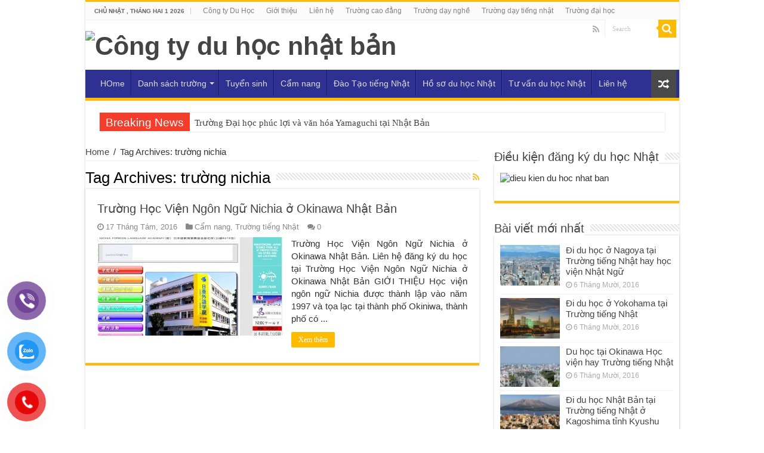

--- FILE ---
content_type: text/html; charset=UTF-8
request_url: https://congtyduhocnhatban.com/tag/truong-nichia
body_size: 14732
content:
<!DOCTYPE html>

<html lang="vi" prefix="og: http://ogp.me/ns#">
<meta name="msvalidate.01" content="5C1F529DC8E9FFF143C787E33D0B3B6C" />
<head>
<meta charset="UTF-8" />

<link rel="profile" href="https://gmpg.org/xfn/11" />

<link rel="pingback" href="https://congtyduhocnhatban.com/xmlrpc.php" />

<title>trường nichia &#8211; Công ty du học nhật bản</title>
<meta name='robots' content='max-image-preview:large' />
<link rel='dns-prefetch' href='//fonts.googleapis.com' />
<link rel='dns-prefetch' href='//s.w.org' />
<link rel="alternate" type="application/rss+xml" title="Dòng thông tin Công ty du học nhật bản &raquo;" href="https://congtyduhocnhatban.com/feed" />
<link rel="alternate" type="application/rss+xml" title="Dòng phản hồi Công ty du học nhật bản &raquo;" href="https://congtyduhocnhatban.com/comments/feed" />
<link rel="alternate" type="application/rss+xml" title="Dòng thông tin cho Thẻ Công ty du học nhật bản &raquo; trường nichia" href="https://congtyduhocnhatban.com/tag/truong-nichia/feed" />
<script type="text/javascript">
window._wpemojiSettings = {"baseUrl":"https:\/\/s.w.org\/images\/core\/emoji\/14.0.0\/72x72\/","ext":".png","svgUrl":"https:\/\/s.w.org\/images\/core\/emoji\/14.0.0\/svg\/","svgExt":".svg","source":{"concatemoji":"https:\/\/congtyduhocnhatban.com\/wp-includes\/js\/wp-emoji-release.min.js"}};
/*! This file is auto-generated */
!function(e,a,t){var n,r,o,i=a.createElement("canvas"),p=i.getContext&&i.getContext("2d");function s(e,t){var a=String.fromCharCode,e=(p.clearRect(0,0,i.width,i.height),p.fillText(a.apply(this,e),0,0),i.toDataURL());return p.clearRect(0,0,i.width,i.height),p.fillText(a.apply(this,t),0,0),e===i.toDataURL()}function c(e){var t=a.createElement("script");t.src=e,t.defer=t.type="text/javascript",a.getElementsByTagName("head")[0].appendChild(t)}for(o=Array("flag","emoji"),t.supports={everything:!0,everythingExceptFlag:!0},r=0;r<o.length;r++)t.supports[o[r]]=function(e){if(!p||!p.fillText)return!1;switch(p.textBaseline="top",p.font="600 32px Arial",e){case"flag":return s([127987,65039,8205,9895,65039],[127987,65039,8203,9895,65039])?!1:!s([55356,56826,55356,56819],[55356,56826,8203,55356,56819])&&!s([55356,57332,56128,56423,56128,56418,56128,56421,56128,56430,56128,56423,56128,56447],[55356,57332,8203,56128,56423,8203,56128,56418,8203,56128,56421,8203,56128,56430,8203,56128,56423,8203,56128,56447]);case"emoji":return!s([129777,127995,8205,129778,127999],[129777,127995,8203,129778,127999])}return!1}(o[r]),t.supports.everything=t.supports.everything&&t.supports[o[r]],"flag"!==o[r]&&(t.supports.everythingExceptFlag=t.supports.everythingExceptFlag&&t.supports[o[r]]);t.supports.everythingExceptFlag=t.supports.everythingExceptFlag&&!t.supports.flag,t.DOMReady=!1,t.readyCallback=function(){t.DOMReady=!0},t.supports.everything||(n=function(){t.readyCallback()},a.addEventListener?(a.addEventListener("DOMContentLoaded",n,!1),e.addEventListener("load",n,!1)):(e.attachEvent("onload",n),a.attachEvent("onreadystatechange",function(){"complete"===a.readyState&&t.readyCallback()})),(e=t.source||{}).concatemoji?c(e.concatemoji):e.wpemoji&&e.twemoji&&(c(e.twemoji),c(e.wpemoji)))}(window,document,window._wpemojiSettings);
</script>
<style type="text/css">
img.wp-smiley,
img.emoji {
	display: inline !important;
	border: none !important;
	box-shadow: none !important;
	height: 1em !important;
	width: 1em !important;
	margin: 0 0.07em !important;
	vertical-align: -0.1em !important;
	background: none !important;
	padding: 0 !important;
}
</style>
	<link rel='stylesheet' id='wp-block-library-css'  href='https://congtyduhocnhatban.com/wp-includes/css/dist/block-library/style.min.css' type='text/css' media='all' />
<style id='global-styles-inline-css' type='text/css'>
body{--wp--preset--color--black: #000000;--wp--preset--color--cyan-bluish-gray: #abb8c3;--wp--preset--color--white: #ffffff;--wp--preset--color--pale-pink: #f78da7;--wp--preset--color--vivid-red: #cf2e2e;--wp--preset--color--luminous-vivid-orange: #ff6900;--wp--preset--color--luminous-vivid-amber: #fcb900;--wp--preset--color--light-green-cyan: #7bdcb5;--wp--preset--color--vivid-green-cyan: #00d084;--wp--preset--color--pale-cyan-blue: #8ed1fc;--wp--preset--color--vivid-cyan-blue: #0693e3;--wp--preset--color--vivid-purple: #9b51e0;--wp--preset--gradient--vivid-cyan-blue-to-vivid-purple: linear-gradient(135deg,rgba(6,147,227,1) 0%,rgb(155,81,224) 100%);--wp--preset--gradient--light-green-cyan-to-vivid-green-cyan: linear-gradient(135deg,rgb(122,220,180) 0%,rgb(0,208,130) 100%);--wp--preset--gradient--luminous-vivid-amber-to-luminous-vivid-orange: linear-gradient(135deg,rgba(252,185,0,1) 0%,rgba(255,105,0,1) 100%);--wp--preset--gradient--luminous-vivid-orange-to-vivid-red: linear-gradient(135deg,rgba(255,105,0,1) 0%,rgb(207,46,46) 100%);--wp--preset--gradient--very-light-gray-to-cyan-bluish-gray: linear-gradient(135deg,rgb(238,238,238) 0%,rgb(169,184,195) 100%);--wp--preset--gradient--cool-to-warm-spectrum: linear-gradient(135deg,rgb(74,234,220) 0%,rgb(151,120,209) 20%,rgb(207,42,186) 40%,rgb(238,44,130) 60%,rgb(251,105,98) 80%,rgb(254,248,76) 100%);--wp--preset--gradient--blush-light-purple: linear-gradient(135deg,rgb(255,206,236) 0%,rgb(152,150,240) 100%);--wp--preset--gradient--blush-bordeaux: linear-gradient(135deg,rgb(254,205,165) 0%,rgb(254,45,45) 50%,rgb(107,0,62) 100%);--wp--preset--gradient--luminous-dusk: linear-gradient(135deg,rgb(255,203,112) 0%,rgb(199,81,192) 50%,rgb(65,88,208) 100%);--wp--preset--gradient--pale-ocean: linear-gradient(135deg,rgb(255,245,203) 0%,rgb(182,227,212) 50%,rgb(51,167,181) 100%);--wp--preset--gradient--electric-grass: linear-gradient(135deg,rgb(202,248,128) 0%,rgb(113,206,126) 100%);--wp--preset--gradient--midnight: linear-gradient(135deg,rgb(2,3,129) 0%,rgb(40,116,252) 100%);--wp--preset--duotone--dark-grayscale: url('#wp-duotone-dark-grayscale');--wp--preset--duotone--grayscale: url('#wp-duotone-grayscale');--wp--preset--duotone--purple-yellow: url('#wp-duotone-purple-yellow');--wp--preset--duotone--blue-red: url('#wp-duotone-blue-red');--wp--preset--duotone--midnight: url('#wp-duotone-midnight');--wp--preset--duotone--magenta-yellow: url('#wp-duotone-magenta-yellow');--wp--preset--duotone--purple-green: url('#wp-duotone-purple-green');--wp--preset--duotone--blue-orange: url('#wp-duotone-blue-orange');--wp--preset--font-size--small: 13px;--wp--preset--font-size--medium: 20px;--wp--preset--font-size--large: 36px;--wp--preset--font-size--x-large: 42px;}.has-black-color{color: var(--wp--preset--color--black) !important;}.has-cyan-bluish-gray-color{color: var(--wp--preset--color--cyan-bluish-gray) !important;}.has-white-color{color: var(--wp--preset--color--white) !important;}.has-pale-pink-color{color: var(--wp--preset--color--pale-pink) !important;}.has-vivid-red-color{color: var(--wp--preset--color--vivid-red) !important;}.has-luminous-vivid-orange-color{color: var(--wp--preset--color--luminous-vivid-orange) !important;}.has-luminous-vivid-amber-color{color: var(--wp--preset--color--luminous-vivid-amber) !important;}.has-light-green-cyan-color{color: var(--wp--preset--color--light-green-cyan) !important;}.has-vivid-green-cyan-color{color: var(--wp--preset--color--vivid-green-cyan) !important;}.has-pale-cyan-blue-color{color: var(--wp--preset--color--pale-cyan-blue) !important;}.has-vivid-cyan-blue-color{color: var(--wp--preset--color--vivid-cyan-blue) !important;}.has-vivid-purple-color{color: var(--wp--preset--color--vivid-purple) !important;}.has-black-background-color{background-color: var(--wp--preset--color--black) !important;}.has-cyan-bluish-gray-background-color{background-color: var(--wp--preset--color--cyan-bluish-gray) !important;}.has-white-background-color{background-color: var(--wp--preset--color--white) !important;}.has-pale-pink-background-color{background-color: var(--wp--preset--color--pale-pink) !important;}.has-vivid-red-background-color{background-color: var(--wp--preset--color--vivid-red) !important;}.has-luminous-vivid-orange-background-color{background-color: var(--wp--preset--color--luminous-vivid-orange) !important;}.has-luminous-vivid-amber-background-color{background-color: var(--wp--preset--color--luminous-vivid-amber) !important;}.has-light-green-cyan-background-color{background-color: var(--wp--preset--color--light-green-cyan) !important;}.has-vivid-green-cyan-background-color{background-color: var(--wp--preset--color--vivid-green-cyan) !important;}.has-pale-cyan-blue-background-color{background-color: var(--wp--preset--color--pale-cyan-blue) !important;}.has-vivid-cyan-blue-background-color{background-color: var(--wp--preset--color--vivid-cyan-blue) !important;}.has-vivid-purple-background-color{background-color: var(--wp--preset--color--vivid-purple) !important;}.has-black-border-color{border-color: var(--wp--preset--color--black) !important;}.has-cyan-bluish-gray-border-color{border-color: var(--wp--preset--color--cyan-bluish-gray) !important;}.has-white-border-color{border-color: var(--wp--preset--color--white) !important;}.has-pale-pink-border-color{border-color: var(--wp--preset--color--pale-pink) !important;}.has-vivid-red-border-color{border-color: var(--wp--preset--color--vivid-red) !important;}.has-luminous-vivid-orange-border-color{border-color: var(--wp--preset--color--luminous-vivid-orange) !important;}.has-luminous-vivid-amber-border-color{border-color: var(--wp--preset--color--luminous-vivid-amber) !important;}.has-light-green-cyan-border-color{border-color: var(--wp--preset--color--light-green-cyan) !important;}.has-vivid-green-cyan-border-color{border-color: var(--wp--preset--color--vivid-green-cyan) !important;}.has-pale-cyan-blue-border-color{border-color: var(--wp--preset--color--pale-cyan-blue) !important;}.has-vivid-cyan-blue-border-color{border-color: var(--wp--preset--color--vivid-cyan-blue) !important;}.has-vivid-purple-border-color{border-color: var(--wp--preset--color--vivid-purple) !important;}.has-vivid-cyan-blue-to-vivid-purple-gradient-background{background: var(--wp--preset--gradient--vivid-cyan-blue-to-vivid-purple) !important;}.has-light-green-cyan-to-vivid-green-cyan-gradient-background{background: var(--wp--preset--gradient--light-green-cyan-to-vivid-green-cyan) !important;}.has-luminous-vivid-amber-to-luminous-vivid-orange-gradient-background{background: var(--wp--preset--gradient--luminous-vivid-amber-to-luminous-vivid-orange) !important;}.has-luminous-vivid-orange-to-vivid-red-gradient-background{background: var(--wp--preset--gradient--luminous-vivid-orange-to-vivid-red) !important;}.has-very-light-gray-to-cyan-bluish-gray-gradient-background{background: var(--wp--preset--gradient--very-light-gray-to-cyan-bluish-gray) !important;}.has-cool-to-warm-spectrum-gradient-background{background: var(--wp--preset--gradient--cool-to-warm-spectrum) !important;}.has-blush-light-purple-gradient-background{background: var(--wp--preset--gradient--blush-light-purple) !important;}.has-blush-bordeaux-gradient-background{background: var(--wp--preset--gradient--blush-bordeaux) !important;}.has-luminous-dusk-gradient-background{background: var(--wp--preset--gradient--luminous-dusk) !important;}.has-pale-ocean-gradient-background{background: var(--wp--preset--gradient--pale-ocean) !important;}.has-electric-grass-gradient-background{background: var(--wp--preset--gradient--electric-grass) !important;}.has-midnight-gradient-background{background: var(--wp--preset--gradient--midnight) !important;}.has-small-font-size{font-size: var(--wp--preset--font-size--small) !important;}.has-medium-font-size{font-size: var(--wp--preset--font-size--medium) !important;}.has-large-font-size{font-size: var(--wp--preset--font-size--large) !important;}.has-x-large-font-size{font-size: var(--wp--preset--font-size--x-large) !important;}
</style>
<link rel='stylesheet' id='pzf-style-css'  href='https://congtyduhocnhatban.com/wp-content/plugins/button-contact-vr/css/style.css' type='text/css' media='all' />
<link rel='stylesheet' id='tie-style-css'  href='https://congtyduhocnhatban.com/wp-content/themes/sahifa/style.css' type='text/css' media='all' />
<link rel='stylesheet' id='tie-ilightbox-skin-css'  href='https://congtyduhocnhatban.com/wp-content/themes/sahifa/css/ilightbox/dark-skin/skin.css' type='text/css' media='all' />
<link rel='stylesheet' id='Droid+Sans-css'  href='https://fonts.googleapis.com/css?family=Droid+Sans%3Aregular%2C700' type='text/css' media='all' />
<script type='text/javascript' src='https://congtyduhocnhatban.com/wp-includes/js/jquery/jquery.min.js' id='jquery-core-js'></script>
<script type='text/javascript' src='https://congtyduhocnhatban.com/wp-includes/js/jquery/jquery-migrate.min.js' id='jquery-migrate-js'></script>
<link rel="https://api.w.org/" href="https://congtyduhocnhatban.com/wp-json/" /><link rel="alternate" type="application/json" href="https://congtyduhocnhatban.com/wp-json/wp/v2/tags/1701" /><link rel="EditURI" type="application/rsd+xml" title="RSD" href="https://congtyduhocnhatban.com/xmlrpc.php?rsd" />
<link rel="wlwmanifest" type="application/wlwmanifest+xml" href="https://congtyduhocnhatban.com/wp-includes/wlwmanifest.xml" /> 
<meta name="generator" content="WordPress 6.0.11" />
<link rel="shortcut icon" href="https://congtyduhocnhatban-com-799050.hostingersite.com/wp-content/uploads/2017/08/duhoc.jpg" title="Favicon" />	
<!--[if IE]>
<script type="text/javascript">jQuery(document).ready(function (){ jQuery(".menu-item").has("ul").children("a").attr("aria-haspopup", "true");});</script>
<![endif]-->	
<!--[if lt IE 9]>
<script src="https://congtyduhocnhatban.com/wp-content/themes/sahifa/js/html5.js"></script>
<script src="https://congtyduhocnhatban.com/wp-content/themes/sahifa/js/selectivizr-min.js"></script>
<![endif]-->
<!--[if IE 9]>
<link rel="stylesheet" type="text/css" media="all" href="https://congtyduhocnhatban.com/wp-content/themes/sahifa/css/ie9.css" />
<![endif]-->
<!--[if IE 8]>
<link rel="stylesheet" type="text/css" media="all" href="https://congtyduhocnhatban.com/wp-content/themes/sahifa/css/ie8.css" />
<![endif]-->
<!--[if IE 7]>
<link rel="stylesheet" type="text/css" media="all" href="https://congtyduhocnhatban.com/wp-content/themes/sahifa/css/ie7.css" />
<![endif]-->


<meta name="viewport" content="width=device-width, initial-scale=1.0" />
<link rel="apple-touch-icon-precomposed" sizes="144x144" href="https://congtyduhocnhatban-com-799050.hostingersite.com/wp-content/uploads/2017/08/duhoc.jpg" />
<link rel="apple-touch-icon-precomposed" sizes="120x120" href="https://congtyduhocnhatban-com-799050.hostingersite.com/wp-content/uploads/2017/08/duhoc.jpg" />
<link rel="apple-touch-icon-precomposed" sizes="72x72" href="https://congtyduhocnhatban-com-799050.hostingersite.com/wp-content/uploads/2017/08/duhoc.jpg" />
<link rel="apple-touch-icon-precomposed" href="https://congtyduhocnhatban-com-799050.hostingersite.com/wp-content/uploads/2017/08/duhoc.jpg" />



<style type="text/css" media="screen"> 

.post-title{
	font-family: Arial, Helvetica, sans-serif;
}

h2.post-box-title, h2.post-box-title a{
	font-family: Arial, Helvetica, sans-serif;
}

.footer-widget-top h4, .footer-widget-top h4 a{
	font-family: Arial, Helvetica, sans-serif;
}

.cat-box-title h2, .cat-box-title h2 a, .block-head h3, #respond h3, #comments-title, h2.review-box-header, .woocommerce-tabs .entry-content h2, .woocommerce .related.products h2, .entry .woocommerce h2, .woocommerce-billing-fields h3, .woocommerce-shipping-fields h3, #order_review_heading, #bbpress-forums fieldset.bbp-form legend, #buddypress .item-body h4, #buddypress #item-body h4{
	font-family: Arial, Helvetica, sans-serif;
}

#main-nav,
.cat-box-content,
#sidebar .widget-container,
.post-listing,
#commentform {
	border-bottom-color: #ffbb01;
}
	
.search-block .search-button,
#topcontrol,
#main-nav ul li.current-menu-item a,
#main-nav ul li.current-menu-item a:hover,
#main-nav ul li.current_page_parent a,
#main-nav ul li.current_page_parent a:hover,
#main-nav ul li.current-menu-parent a,
#main-nav ul li.current-menu-parent a:hover,
#main-nav ul li.current-page-ancestor a,
#main-nav ul li.current-page-ancestor a:hover,
.pagination span.current,
.share-post span.share-text,
.flex-control-paging li a.flex-active,
.ei-slider-thumbs li.ei-slider-element,
.review-percentage .review-item span span,
.review-final-score,
.button,
a.button,
a.more-link,
#main-content input[type="submit"],
.form-submit #submit,
#login-form .login-button,
.widget-feedburner .feedburner-subscribe,
input[type="submit"],
#buddypress button,
#buddypress a.button,
#buddypress input[type=submit],
#buddypress input[type=reset],
#buddypress ul.button-nav li a,
#buddypress div.generic-button a,
#buddypress .comment-reply-link,
#buddypress div.item-list-tabs ul li a span,
#buddypress div.item-list-tabs ul li.selected a,
#buddypress div.item-list-tabs ul li.current a,
#buddypress #members-directory-form div.item-list-tabs ul li.selected span,
#members-list-options a.selected,
#groups-list-options a.selected,
body.dark-skin #buddypress div.item-list-tabs ul li a span,
body.dark-skin #buddypress div.item-list-tabs ul li.selected a,
body.dark-skin #buddypress div.item-list-tabs ul li.current a,
body.dark-skin #members-list-options a.selected,
body.dark-skin #groups-list-options a.selected,
.search-block-large .search-button,
#featured-posts .flex-next:hover,
#featured-posts .flex-prev:hover,
a.tie-cart span.shooping-count,
.woocommerce span.onsale,
.woocommerce-page span.onsale ,
.woocommerce .widget_price_filter .ui-slider .ui-slider-handle,
.woocommerce-page .widget_price_filter .ui-slider .ui-slider-handle,
#check-also-close,
a.post-slideshow-next,
a.post-slideshow-prev,
.widget_price_filter .ui-slider .ui-slider-handle,
.quantity .minus:hover,
.quantity .plus:hover,
.mejs-container .mejs-controls .mejs-time-rail .mejs-time-current  {
	background-color:#ffbb01;
}

::-webkit-scrollbar-thumb{
	background-color:#ffbb01 !important;
}
	
footer#theme-footer,
header#theme-header,
.top-nav ul li.current-menu-item:before,
#main-nav .menu-sub-content ,
#main-nav ul ul,
#check-also-box { 
	border-top-color: #ffbb01;
}
	
.search-block:after {
	border-right-color:#ffbb01;
}

body.rtl .search-block:after {
	border-left-color:#ffbb01;
}

#main-nav ul > li.menu-item-has-children:hover > a:after,
#main-nav ul > li.mega-menu:hover > a:after {
	border-color:transparent transparent #ffbb01;
}
	
.widget.timeline-posts li a:hover,
.widget.timeline-posts li a:hover span.tie-date {
	color: #ffbb01;
}

.widget.timeline-posts li a:hover span.tie-date:before {
	background: #ffbb01;
	border-color: #ffbb01;
}

#order_review,
#order_review_heading {
	border-color: #ffbb01;
}


body{
		background-image: url('https://congtyduhocnhatban-com-799050.hostingersite.com/wp-content/uploads/2016/03/body-bg26.png') !important; 
			}
	
footer#theme-footer {
	background-color:#ffffff !important; 
				}


</style> 

		<script type="text/javascript">
			/* <![CDATA[ */
				var sf_position = '0';
				var sf_templates = "<a href=\"{search_url_escaped}\">View All Results<\/a>";
				var sf_input = '.search-live';
				jQuery(document).ready(function(){
					jQuery(sf_input).ajaxyLiveSearch({"expand":false,"searchUrl":"https:\/\/congtyduhocnhatban.com\/?s=%s","text":"Search","delay":500,"iwidth":180,"width":315,"ajaxUrl":"https:\/\/congtyduhocnhatban.com\/wp-admin\/admin-ajax.php","rtl":0});
					jQuery(".live-search_ajaxy-selective-input").keyup(function() {
						var width = jQuery(this).val().length * 8;
						if(width < 50) {
							width = 50;
						}
						jQuery(this).width(width);
					});
					jQuery(".live-search_ajaxy-selective-search").click(function() {
						jQuery(this).find(".live-search_ajaxy-selective-input").focus();
					});
					jQuery(".live-search_ajaxy-selective-close").click(function() {
						jQuery(this).parent().remove();
					});
				});
			/* ]]> */
		</script>
		<meta name="google-site-verification" content="zF8ldFe9L_qgRcfjrihNp6RpzSH5lXR5ez_h4elDbf8" />
<meta name="google-site-verification" content="1MBUj0A2c61nkmWoC--Ox74q0GIKfMS2DalkDxOO5Is" />
<script async src="//pagead2.googlesyndication.com/pagead/js/adsbygoogle.js"></script>
<script>
  (adsbygoogle = window.adsbygoogle || []).push({
    google_ad_client: "ca-pub-8282335738064734",
    enable_page_level_ads: true
  });
</script>
<script>
  (function(i,s,o,g,r,a,m){i['GoogleAnalyticsObject']=r;i[r]=i[r]||function(){
  (i[r].q=i[r].q||[]).push(arguments)},i[r].l=1*new Date();a=s.createElement(o),
  m=s.getElementsByTagName(o)[0];a.async=1;a.src=g;m.parentNode.insertBefore(a,m)
  })(window,document,'script','https://www.google-analytics.com/analytics.js','ga');

  ga('create', 'UA-61050301-1', 'auto');
  ga('send', 'pageview');



</head>


<body data-rsssl=1 id="top" class="archive tag tag-truong-nichia tag-1701 lazy-enabled">

<div id="fb-root"></div>

<script>(function(d, s, id) {

  var js, fjs = d.getElementsByTagName(s)[0];

  if (d.getElementById(id)) return;

  js = d.createElement(s); js.id = id;

  js.src = "//connect.facebook.net/vi_VN/sdk.js#xfbml=1&version=v2.3";

  fjs.parentNode.insertBefore(js, fjs);

}(document, 'script', 'facebook-jssdk'));</script>

<div class="wrapper-outer">


	<div class="background-cover"></div>







	
	<div id="wrapper" class="boxed-all">

		<div class="inner-wrapper">

		

		<header id="theme-header" class="theme-header">

			
			<div class="top-nav">

				<div class="container">



			
				<span class="today-date">Chủ Nhật , Tháng Hai 1 2026</span>
					

				<div class="menu"><ul>
<li class="page_item page-item-2"><a href="https://congtyduhocnhatban.com/">Công ty Du Học</a></li>
<li class="page_item page-item-6"><a href="https://congtyduhocnhatban.com/gioi-thieu">Giới thiệu</a></li>
<li class="page_item page-item-10"><a href="https://congtyduhocnhatban.com/lien-he">Liên hệ</a></li>
<li class="page_item page-item-49"><a href="https://congtyduhocnhatban.com/truong-cao-dang">Trường cao đẳng</a></li>
<li class="page_item page-item-41"><a href="https://congtyduhocnhatban.com/truong-day-nghe">Trường dạy nghề</a></li>
<li class="page_item page-item-39"><a href="https://congtyduhocnhatban.com/truong-day-tieng-nhat">Trường dạy tiếng nhật</a></li>
<li class="page_item page-item-45"><a href="https://congtyduhocnhatban.com/truong-dai-hoc">Trường đại học</a></li>
</ul></div>



	
					<div class="search-block">

						<form method="get" id="searchform-header" action="https://congtyduhocnhatban.com/">

							<button class="search-button" type="submit" value="Search"><i class="fa fa-search"></i></button>	

							<input class="search-live" type="text" id="s-header" name="s" value="Search" onfocus="if (this.value == 'Search') {this.value = '';}" onblur="if (this.value == '') {this.value = 'Search';}"  />

						</form>

					</div><!-- .search-block /-->

			<div class="social-icons">
		<a class="ttip-none" title="Rss" href="https://congtyduhocnhatban.com/feed" target="_blank"><i class="fa fa-rss"></i></a>		
			</div>


	
	

	


				</div><!-- .container /-->

			</div><!-- .top-menu /-->

			


		<div class="header-content">

		

		
		




			<div class="logo" style=" margin-top:15px; margin-bottom:15px;">



			<h1>





				


				<a title="Công ty du học nhật bản" href="https://congtyduhocnhatban.com/">



					<img src="https://congtyduhocnhatban-com-799050.hostingersite.com/wp-content/uploads/2024/10/Du-hoc-iq-1.jpg" alt="Công ty du học nhật bản" /><strong>Công ty du học nhật bản </strong>



				</a>






			</h1>


			</div><!-- .logo /-->



			
			<div class="clear"></div>

			

		</div>	

		
		
			
			
			<nav id="main-nav" class="fixed-enabled">

				<div class="container">

				

				


					<div class="main-menu"><ul id="menu-main" class="menu"><li id="menu-item-14" class="menu-item menu-item-type-custom menu-item-object-custom menu-item-14"><a href="http://congtyduhocnhatban-com-799050.hostingersite.com">HOme</a></li>
<li id="menu-item-277" class="menu-item menu-item-type-taxonomy menu-item-object-category menu-item-has-children menu-item-277"><a href="https://congtyduhocnhatban.com/category/danh-sach-truong-tai-nhat">Danh sách trường</a>
<ul class="sub-menu menu-sub-content">
	<li id="menu-item-281" class="menu-item menu-item-type-taxonomy menu-item-object-category menu-item-281"><a href="https://congtyduhocnhatban.com/category/danh-sach-truong-tai-nhat/truong-tieng-nhat">Trường tiếng Nhật</a></li>
	<li id="menu-item-279" class="menu-item menu-item-type-taxonomy menu-item-object-category menu-item-279"><a href="https://congtyduhocnhatban.com/category/danh-sach-truong-tai-nhat/truong-day-nghe">Trường dạy nghề</a></li>
	<li id="menu-item-278" class="menu-item menu-item-type-taxonomy menu-item-object-category menu-item-278"><a href="https://congtyduhocnhatban.com/category/danh-sach-truong-tai-nhat/truong-cao-dang">Trường cao đẳng</a></li>
	<li id="menu-item-280" class="menu-item menu-item-type-taxonomy menu-item-object-category menu-item-280"><a href="https://congtyduhocnhatban.com/category/danh-sach-truong-tai-nhat/truong-dai-hoc">Trường đại học</a></li>
</ul>
</li>
<li id="menu-item-35" class="menu-item menu-item-type-taxonomy menu-item-object-category menu-item-35"><a href="https://congtyduhocnhatban.com/category/tuyen-sinh">Tuyển sinh</a></li>
<li id="menu-item-15" class="menu-item menu-item-type-taxonomy menu-item-object-category menu-item-15"><a href="https://congtyduhocnhatban.com/category/cam-nang">Cẩm nang</a></li>
<li id="menu-item-17" class="menu-item menu-item-type-taxonomy menu-item-object-category menu-item-17"><a href="https://congtyduhocnhatban.com/category/thi-tieng-nhat">Đào Tạo tiếng Nhật</a></li>
<li id="menu-item-19" class="menu-item menu-item-type-taxonomy menu-item-object-category menu-item-19"><a href="https://congtyduhocnhatban.com/category/ho-so-du-hoc-nhat">Hồ sơ du học Nhật</a></li>
<li id="menu-item-20" class="menu-item menu-item-type-taxonomy menu-item-object-category menu-item-20"><a href="https://congtyduhocnhatban.com/category/tu-van-du-hoc-nhat-ban">Tư vấn du học Nhật</a></li>
<li id="menu-item-12" class="menu-item menu-item-type-post_type menu-item-object-page menu-item-12"><a href="https://congtyduhocnhatban.com/lien-he">Liên hệ</a></li>
</ul></div>
					
					<a href="https://congtyduhocnhatban.com/?tierand=1" class="random-article ttip" title="Random Article"><i class="fa fa-random"></i></a>

					


					


				</div>

			</nav><!-- .main-nav /-->

			
		</header><!-- #header /-->

		
	<div class="clear"></div>
	<div class="breaking-news">
		<span class="breaking-news-title"><i class="fa fa-bolt"></i> <span>Breaking News</span></span>
				
					<ul>
							<li><a href="https://congtyduhocnhatban.com/danh-sach-truong-tai-nhat/truong-dai-hoc-phuc-loi-va-van-hoa-yamaguchi-tai-nhat-ban.html" title="Trường Đại học phúc lợi và văn hóa Yamaguchi tại Nhật Bản">Trường Đại học phúc lợi và văn hóa Yamaguchi tại Nhật Bản</a></li>
							<li><a href="https://congtyduhocnhatban.com/danh-sach-truong-tai-nhat/truong-dai-hoc-tokuyama-o-yamaguchi-nhat-ban.html" title="Trường Đại học Tokuyama ở Yamaguchi Nhật Bản">Trường Đại học Tokuyama ở Yamaguchi Nhật Bản</a></li>
							<li><a href="https://congtyduhocnhatban.com/danh-sach-truong-tai-nhat/truong-dai-hoc-dong-a-tai-yamaguchi-nhat-ban.html" title="Trường Đại học Đông Á tại Yamaguchi Nhật Bản">Trường Đại học Đông Á tại Yamaguchi Nhật Bản</a></li>
							<li><a href="https://congtyduhocnhatban.com/danh-sach-truong-tai-nhat/truong-dai-hoc-thanh-pho-shimonoseki-tai-yamaguchi-nhat-ban.html" title="Trường Đại học Thành phố Shimonoseki tại Yamaguchi Nhật Bản">Trường Đại học Thành phố Shimonoseki tại Yamaguchi Nhật Bản</a></li>
							<li><a href="https://congtyduhocnhatban.com/danh-sach-truong-tai-nhat/truong-dai-hoc-ube-frontier-tai-yamaguchi-nhat-ban.html" title="Trường Đại học Ube Frontier tại Yamaguchi Nhật Bản">Trường Đại học Ube Frontier tại Yamaguchi Nhật Bản</a></li>
							<li><a href="https://congtyduhocnhatban.com/danh-sach-truong-tai-nhat/truong-dai-hoc-thanh-pho-fukuyama-tai-hiroshima-nhat-ban.html" title="Trường Đại học Thành phố Fukuyama tại Hiroshima Nhật Bản">Trường Đại học Thành phố Fukuyama tại Hiroshima Nhật Bản</a></li>
							<li><a href="https://congtyduhocnhatban.com/danh-sach-truong-tai-nhat/truong-dai-hoc-hiroshima-gakuen-tai-nhat-ban.html" title="Trường Đại học Hiroshima Gakuen tại Nhật Bản">Trường Đại học Hiroshima Gakuen tại Nhật Bản</a></li>
							<li><a href="https://congtyduhocnhatban.com/danh-sach-truong-tai-nhat/truong-dai-hoc-tinh-lap-hiroshima-tai-nhat-ban.html" title="Trường Đại học Tỉnh lập Hiroshima tại Nhật Bản">Trường Đại học Tỉnh lập Hiroshima tại Nhật Bản</a></li>
							<li><a href="https://congtyduhocnhatban.com/danh-sach-truong-tai-nhat/truong-dai-hoc-nu-sinh-yasuda-tai-hiroshima-nhat-ban.html" title="Trường Đại học Nữ sinh Yasuda tại Hiroshima Nhật Bản">Trường Đại học Nữ sinh Yasuda tại Hiroshima Nhật Bản</a></li>
							<li><a href="https://congtyduhocnhatban.com/danh-sach-truong-tai-nhat/truong-dai-hoc-fukuyama-heisei-o-hiroshima-nhat-ban.html" title="Trường Đại học Fukuyama Heisei ở Hiroshima Nhật Bản">Trường Đại học Fukuyama Heisei ở Hiroshima Nhật Bản</a></li>
						</ul>
					
						<script type="text/javascript">
			jQuery(document).ready(function(){
								jQuery('.breaking-news ul').innerfade({animationtype: 'fade', speed: 750 , timeout: 3500});
							});
					</script>
	</div> <!-- .breaking-news -->
	

	

	

	<div id="main-content" class="container">

<meta name="msvalidate.01" content="5C1F529DC8E9FFF143C787E33D0B3B6C" />	<div class="content">
		<div xmlns:v="http://rdf.data-vocabulary.org/#"  id="crumbs"><span typeof="v:Breadcrumb"><a rel="v:url" property="v:title" class="crumbs-home" href="https://congtyduhocnhatban.com">Home</a></span> <span class="delimiter">/</span> <span class="current">Tag Archives: trường nichia</span></div>
		<div class="page-head">
		
			<h1 class="page-title">
				Tag Archives: <span>trường nichia</span>			</h1>
			
						<a class="rss-cat-icon tooltip" title="Feed Subscription"  href="https://congtyduhocnhatban.com/tag/truong-nichia/feed"><i class="fa fa-rss"></i></a>
						
			<div class="stripe-line"></div>
			
						
		</div>
		
				<div class="post-listing archive-box">


	<article class="item-list">
	
		<h2 class="post-box-title">
			<a href="https://congtyduhocnhatban.com/cam-nang/truong-hoc-vien-ngon-ngu-nichia-o-okinawa-nhat-ban.html">Trường Học Viện Ngôn Ngữ Nichia ở Okinawa Nhật Bản</a>
		</h2>
		
		<p class="post-meta">
	
		
	<span class="tie-date"><i class="fa fa-clock-o"></i>17 Tháng Tám, 2016</span>	
	<span class="post-cats"><i class="fa fa-folder"></i><a href="https://congtyduhocnhatban.com/category/cam-nang" rel="category tag">Cẩm nang</a>, <a href="https://congtyduhocnhatban.com/category/danh-sach-truong-tai-nhat/truong-tieng-nhat" rel="category tag">Trường tiếng Nhật</a></span>
	
	<span class="post-comments"><i class="fa fa-comments"></i><a href="https://congtyduhocnhatban.com/cam-nang/truong-hoc-vien-ngon-ngu-nichia-o-okinawa-nhat-ban.html#respond">0</a></span>
</p>
					

		
			
		
		<div class="post-thumbnail">
			<a href="https://congtyduhocnhatban.com/cam-nang/truong-hoc-vien-ngon-ngu-nichia-o-okinawa-nhat-ban.html">
				<img width="310" height="165" src="https://congtyduhocnhatban.com/wp-content/uploads/2016/08/nichia1-310x165.jpg" class="attachment-tie-medium size-tie-medium wp-post-image" alt="nichia1" />				<span class="fa overlay-icon"></span>
			</a>
		</div><!-- post-thumbnail /-->
		
					
		<div class="entry">
			<p>Trường Học Viện Ngôn Ngữ Nichia ở Okinawa Nhật Bản. Liên hệ đăng ký du học tại Trường Học Viện Ngôn Ngữ Nichia ở Okinawa Nhật Bản GIỚI THIỆU Học viện ngôn ngữ Nichia được thành lập vào năm 1997 và tọa lạc tại thành phố Okiniwa, thành phố có ...</p>
			<a class="more-link" href="https://congtyduhocnhatban.com/cam-nang/truong-hoc-vien-ngon-ngu-nichia-o-okinawa-nhat-ban.html">Xem thêm</a>
		</div>

				
		<div class="clear"></div>
	</article><!-- .item-list -->
	
</div>
				
	</div> <!-- .content -->
	
<aside id="sidebar">
	<div class="theiaStickySidebar">
<div id="text-7" class="widget widget_text"><div class="widget-top"><h4>Điều kiện đăng ký du học Nhật</h4><div class="stripe-line"></div></div>
						<div class="widget-container">			<div class="textwidget"><p><img width="100%" height="auto" alt="dieu kien du hoc nhat ban" src="https://congtyduhocnhatban-com-799050.hostingersite.com/wp-content/uploads/2016/08/dieu-kien-du-hoc-nhat-ban.jpg" title=" điều kiện du học nhật bản" class="aligncenter size-full wp-image-4543"></p>
</div>
		</div></div><!-- .widget /--><div id="categort-posts-widget-2" class="widget categort-posts"><div class="widget-top"><h4>Bài viết mới nhất		</h4><div class="stripe-line"></div></div>
						<div class="widget-container">				<ul>
					<li >
				
		<div class="post-thumbnail">
			<a href="https://congtyduhocnhatban.com/tuyen-sinh/di-du-hoc-o-nagoya-tai-truong-tieng-nhat-hay-hoc-vien-nhat-ngu.html" rel="bookmark"><img width="110" height="75" src="https://congtyduhocnhatban.com/wp-content/uploads/2016/10/nagoya-city-110x75.jpg" class="attachment-tie-small size-tie-small wp-post-image" alt="nagoya-city" loading="lazy" /><span class="fa overlay-icon"></span></a>
		</div><!-- post-thumbnail /-->
		<h3><a href="https://congtyduhocnhatban.com/tuyen-sinh/di-du-hoc-o-nagoya-tai-truong-tieng-nhat-hay-hoc-vien-nhat-ngu.html">Đi du học ở Nagoya tại Trường tiếng Nhật hay học viện Nhật Ngữ</a></h3>
	 <span class="tie-date"><i class="fa fa-clock-o"></i>6 Tháng Mười, 2016</span></li>
<li >
				
		<div class="post-thumbnail">
			<a href="https://congtyduhocnhatban.com/tuyen-sinh/di-du-hoc-o-yokohama-tai-truong-tieng-nhat.html" rel="bookmark"><img width="110" height="75" src="https://congtyduhocnhatban.com/wp-content/uploads/2016/10/yokohama-city-110x75.png" class="attachment-tie-small size-tie-small wp-post-image" alt="yokohama-city" loading="lazy" /><span class="fa overlay-icon"></span></a>
		</div><!-- post-thumbnail /-->
		<h3><a href="https://congtyduhocnhatban.com/tuyen-sinh/di-du-hoc-o-yokohama-tai-truong-tieng-nhat.html">Đi du học ở Yokohama tại Trường tiếng Nhật</a></h3>
	 <span class="tie-date"><i class="fa fa-clock-o"></i>6 Tháng Mười, 2016</span></li>
<li >
				
		<div class="post-thumbnail">
			<a href="https://congtyduhocnhatban.com/tuyen-sinh/du-hoc-tai-okinawa-hoc-vien-hay-truong-tieng-nhat.html" rel="bookmark"><img width="110" height="75" src="https://congtyduhocnhatban.com/wp-content/uploads/2016/10/okinawa-city-110x75.jpg" class="attachment-tie-small size-tie-small wp-post-image" alt="okinawa-city" loading="lazy" /><span class="fa overlay-icon"></span></a>
		</div><!-- post-thumbnail /-->
		<h3><a href="https://congtyduhocnhatban.com/tuyen-sinh/du-hoc-tai-okinawa-hoc-vien-hay-truong-tieng-nhat.html">Du học tại Okinawa Học viện hay Trường tiếng Nhật</a></h3>
	 <span class="tie-date"><i class="fa fa-clock-o"></i>6 Tháng Mười, 2016</span></li>
<li >
				
		<div class="post-thumbnail">
			<a href="https://congtyduhocnhatban.com/tuyen-sinh/di-du-hoc-nhat-ban-tai-truong-tieng-nhat-o-kagoshima-tinh-kyushu.html" rel="bookmark"><img width="110" height="75" src="https://congtyduhocnhatban.com/wp-content/uploads/2016/10/Kagoshima-city-110x75.jpg" class="attachment-tie-small size-tie-small wp-post-image" alt="kagoshima-city" loading="lazy" /><span class="fa overlay-icon"></span></a>
		</div><!-- post-thumbnail /-->
		<h3><a href="https://congtyduhocnhatban.com/tuyen-sinh/di-du-hoc-nhat-ban-tai-truong-tieng-nhat-o-kagoshima-tinh-kyushu.html">Đi du học Nhật Bản tại Trường tiếng Nhật ở Kagoshima tỉnh Kyushu</a></h3>
	 <span class="tie-date"><i class="fa fa-clock-o"></i>5 Tháng Mười, 2016</span></li>
<li >
				
		<div class="post-thumbnail">
			<a href="https://congtyduhocnhatban.com/tuyen-sinh/di-du-hoc-nhat-ban-tai-truong-tieng-nhat-o-tinh-miyazaki.html" rel="bookmark"><img width="110" height="75" src="https://congtyduhocnhatban.com/wp-content/uploads/2016/10/miyazaki-city-110x75.jpg" class="attachment-tie-small size-tie-small wp-post-image" alt="miyazaki-city" loading="lazy" /><span class="fa overlay-icon"></span></a>
		</div><!-- post-thumbnail /-->
		<h3><a href="https://congtyduhocnhatban.com/tuyen-sinh/di-du-hoc-nhat-ban-tai-truong-tieng-nhat-o-tinh-miyazaki.html">Đi du học Nhật Bản tại Trường tiếng Nhật ở tỉnh Miyazaki</a></h3>
	 <span class="tie-date"><i class="fa fa-clock-o"></i>5 Tháng Mười, 2016</span></li>
	
				</ul>
		<div class="clear"></div>
	</div></div><!-- .widget /--><div id="text-2" class="widget widget_text"><div class="widget-top"><h4>Liên hệ tư vấn du học Nhật Bản</h4><div class="stripe-line"></div></div>
						<div class="widget-container">			<div class="textwidget"><div class="textwidget"><img style="width: 100%; height: auto;" src="https://congtyduhocnhatban-com-799050.hostingersite.com/wp-content/uploads/2016/04/tu-van-di-nhat-ban.gif" title="" alt="">
<style type="text/css">
.item{padding: 5px;
padding: 5px;
border: solid 1px #ccc;
margin: 5px;
-webkit-border-radius: 10px;
-moz-border-radius: 10px;
border-radius: 10px;
}
.phone{
background: url('https://lh3.googleusercontent.com/-dZUOiLvEuf8/VJ62a5yhVLI/AAAAAAAANeE/x0G5f9B3n_4/h120/phone-ico.png') left center no-repeat;
padding-left: 15px;
width: 88px;
display: inline-block;
font-family: arial;
color: #444;
font-size: 12px;
}
.yahoo{
background: url('https://lh6.googleusercontent.com/-1YlARr8LqhM/VKpcNKKLEKI/AAAAAAAAOHs/vydfoJc2vhM/h120/skype.png') left center no-repeat;
padding-left: 30px;
width: 106px;
display: inline-block;
font-family: arial;
color: #444;
font-size: 12px;
}
</style>
<div class="item">
                        <a href="skype:duhochienquang?call">
                            <div class="yahoo"><b>Mr Quang </b>           </div>
                             <div class="yahoo"><b>0905 234 977</b>           </div>



   <a href="skype:duhochienquang?call">
                            <div class="yahoo"><b>Mr Vinh </b>           </div>
                             <div class="yahoo"><b>0396 733 409</b>           </div>
                        </a>
                    </div>
<div class="item"><b><a href="mailto:duhochienquang@gmail.com">Email : duhochienquang@gmail.com</a></b></div>

</div></div>
		</div></div><!-- .widget /--><div id="text-3" class="widget widget_text"><div class="widget-top"><h4>Clip</h4><div class="stripe-line"></div></div>
						<div class="widget-container">			<div class="textwidget"><iframe src="https://www.youtube.com/embed/xuQX7Y4At8A" frameborder="0" allowfullscreen></iframe></div>
		</div></div><!-- .widget /--><div id="categort-posts-widget-3" class="widget categort-posts"><div class="widget-top"><h4>Văn Hóa nhật bản		</h4><div class="stripe-line"></div></div>
						<div class="widget-container">				<ul>
					<li >
				
		<div class="post-thumbnail">
			<a href="https://congtyduhocnhatban.com/cam-nang/truong-nhat-ngu-fukuishima-japanese-school-o-fukuishima.html" rel="bookmark"><img width="110" height="75" src="https://congtyduhocnhatban.com/wp-content/uploads/2016/09/fukushima-110x75.jpg" class="attachment-tie-small size-tie-small wp-post-image" alt="fukushima" loading="lazy" /><span class="fa overlay-icon"></span></a>
		</div><!-- post-thumbnail /-->
		<h3><a href="https://congtyduhocnhatban.com/cam-nang/truong-nhat-ngu-fukuishima-japanese-school-o-fukuishima.html">Trường Nhật Ngữ Fukuishima Japanese School ở Fukuishima</a></h3>
	 <span class="tie-date"><i class="fa fa-clock-o"></i>21 Tháng Chín, 2016</span></li>
<li >
				
		<div class="post-thumbnail">
			<a href="https://congtyduhocnhatban.com/cam-nang/truong-cao-dang-kinh-doanh-gakkou-o-hara-o-kufui.html" rel="bookmark"><img width="110" height="75" src="https://congtyduhocnhatban.com/wp-content/uploads/2016/09/japanese-110x75.jpg" class="attachment-tie-small size-tie-small wp-post-image" alt="japanese" loading="lazy" /><span class="fa overlay-icon"></span></a>
		</div><!-- post-thumbnail /-->
		<h3><a href="https://congtyduhocnhatban.com/cam-nang/truong-cao-dang-kinh-doanh-gakkou-o-hara-o-kufui.html">Trường Cao đẳng kinh doanh Gakkou O-hara ở Kufui</a></h3>
	 <span class="tie-date"><i class="fa fa-clock-o"></i>21 Tháng Chín, 2016</span></li>
<li >
				
		<div class="post-thumbnail">
			<a href="https://congtyduhocnhatban.com/cam-nang/truong-cao-dang-kinh-doanh-kawahara-o-matsuyama-ehime.html" rel="bookmark"><img width="110" height="75" src="https://congtyduhocnhatban.com/wp-content/uploads/2016/09/12-110x75.jpg" class="attachment-tie-small size-tie-small wp-post-image" alt="12" loading="lazy" srcset="https://congtyduhocnhatban.com/wp-content/uploads/2016/09/12-110x75.jpg 110w, https://congtyduhocnhatban.com/wp-content/uploads/2016/09/12-300x205.jpg 300w, https://congtyduhocnhatban.com/wp-content/uploads/2016/09/12.jpg 480w" sizes="(max-width: 110px) 100vw, 110px" /><span class="fa overlay-icon"></span></a>
		</div><!-- post-thumbnail /-->
		<h3><a href="https://congtyduhocnhatban.com/cam-nang/truong-cao-dang-kinh-doanh-kawahara-o-matsuyama-ehime.html">Trường cao đẳng kinh doanh Kawahara ở Matsuyama Ehime</a></h3>
	 <span class="tie-date"><i class="fa fa-clock-o"></i>21 Tháng Chín, 2016</span></li>
<li >
				
		<div class="post-thumbnail">
			<a href="https://congtyduhocnhatban.com/cam-nang/truong-hoc-vien-nhat-ngu-anabuki-japanese-academy-anabuki-o-kagawa.html" rel="bookmark"><img width="110" height="75" src="https://congtyduhocnhatban.com/wp-content/uploads/2016/09/hoc-vien-anabuki3-110x75.jpg" class="attachment-tie-small size-tie-small wp-post-image" alt="hoc-vien-anabuki3" loading="lazy" srcset="https://congtyduhocnhatban.com/wp-content/uploads/2016/09/hoc-vien-anabuki3-110x75.jpg 110w, https://congtyduhocnhatban.com/wp-content/uploads/2016/09/hoc-vien-anabuki3-300x206.jpg 300w, https://congtyduhocnhatban.com/wp-content/uploads/2016/09/hoc-vien-anabuki3.jpg 733w" sizes="(max-width: 110px) 100vw, 110px" /><span class="fa overlay-icon"></span></a>
		</div><!-- post-thumbnail /-->
		<h3><a href="https://congtyduhocnhatban.com/cam-nang/truong-hoc-vien-nhat-ngu-anabuki-japanese-academy-anabuki-o-kagawa.html">Trường Học Viện Nhật Ngữ Anabuki – Japanese Academy Anabuki ở Kagawa</a></h3>
	 <span class="tie-date"><i class="fa fa-clock-o"></i>21 Tháng Chín, 2016</span></li>
<li >
				
		<div class="post-thumbnail">
			<a href="https://congtyduhocnhatban.com/cam-nang/khoa-tieng-nhat-truong-anabuki-business-college-japanese-course-takamatsu.html" rel="bookmark"><img width="110" height="75" src="https://congtyduhocnhatban.com/wp-content/uploads/2016/09/anabuki2-110x75.jpg" class="attachment-tie-small size-tie-small wp-post-image" alt="anabuki2" loading="lazy" /><span class="fa overlay-icon"></span></a>
		</div><!-- post-thumbnail /-->
		<h3><a href="https://congtyduhocnhatban.com/cam-nang/khoa-tieng-nhat-truong-anabuki-business-college-japanese-course-takamatsu.html">Khoa tiếng Nhật trường Anabuki Business College Japanese Course Takamatsu</a></h3>
	 <span class="tie-date"><i class="fa fa-clock-o"></i>21 Tháng Chín, 2016</span></li>
	
				</ul>
		<div class="clear"></div>
	</div></div><!-- .widget /--><div id="text-4" class="widget widget_text"><div class="widget-top"><h4> </h4><div class="stripe-line"></div></div>
						<div class="widget-container">			<div class="textwidget"><img width="100%" height="auto" alt="tuyen cong tac vien tu van du hoc" src="https://congtyduhocnhatban-com-799050.hostingersite.com/wp-content/uploads/2017/06/tuyen-cong-tac-vien-du-hoc-Copy.jpg" title=" tuyển cộng tác viên tư vấn du học nhật bản " class="aligncenter size-full wp-image-4543"></div>
		</div></div><!-- .widget /-->	</div><!-- .theiaStickySidebar /-->
</aside><!-- #sidebar /--><div class="clear"></div>

</div><!-- .container /-->




<footer id="theme-footer">
	<div id="footer-widget-area" class="footer-2c">

			<div id="footer-first" class="footer-widgets-box">
			<div id="text-8" class="footer-widget widget_text"><div class="footer-widget-top"><h4>ĐỊA CHỈ CÔNG TY</h4></div>
						<div class="footer-widget-container">			<div class="textwidget"><div>.</div>
<div><strong>TRỤ SỞ CHÍNH TẠI TP HỒ CHÍ MINH</strong></div>
<div>.</div>
<div>Địa chỉ: 278/22 Phạm Văn Chiêu &#8211; Phường 9 &#8211; Quận Gò Vấp</div>
<div>.</div>
<div><strong>TRỤ SỞ TẠI QUẢNG NAM</strong></div>
<div>.</div>
<div>Địa chỉ: Tổ 4, Viêm Trung &#8211; Điện Ngọc &#8211; Điện Bàn</div>
<div>.</div>
<div>Điện Thoại: 0905 234 977</div>
<div>.</div>
<div>Gọi nhắn tin bằng Viber, Zalo: 0905 234 977</div>
<div>.</div>
<div>Email: duhochienquang@gmail.com</div>
<div>.</div>
<div>Website:</div>
<div>&#8211; congtyduhocnhatban-com-799050.hostingersite.com</div>
<div>&#8211; duhocnhatbanaz.edu.vn</div>
<div>&#8211; duhochienquang.com</div>
</div>
		</div></div><!-- .widget /-->		</div>
	
			<div id="footer-second" class="footer-widgets-box">
			<div id="text-9" class="footer-widget widget_text"><div class="footer-widget-top"><h4>BẢN ĐỒ ĐƯỜNG ĐẾN CÔNG TY</h4></div>
						<div class="footer-widget-container">			<div class="textwidget"><p><iframe loading="lazy" style="border: 0;" src="https://www.google.com/maps/embed?pb=!1m14!1m8!1m3!1d15674.03484616542!2d106.6509712!3d10.8488591!3m2!1i1024!2i768!4f13.1!3m3!1m2!1s0x0%3A0xa4099f294976ac47!2sCo.+Consulting+Study+Quang+Hien!5e0!3m2!1sen!2s!4v1511523430451" frameborder="0" allowfullscreen=""></iframe></p>
<p><!--Start of Tawk.to Script--><br />
<script type="text/javascript">
var Tawk_API=Tawk_API||{}, Tawk_LoadStart=new Date();
(function(){
var s1=document.createElement("script"),s0=document.getElementsByTagName("script")[0];
s1.async=true;
s1.src='https://embed.tawk.to/630d968f37898912e966178a/1gbmh88vh';
s1.charset='UTF-8';
s1.setAttribute('crossorigin','*');
s0.parentNode.insertBefore(s1,s0);
})();
</script><br />
<!--End of Tawk.to Script--></p>
</div>
		</div></div><!-- .widget /-->		</div><!-- #second .widget-area -->
	

	
		
	</div><!-- #footer-widget-area -->
	<div class="clear"></div>
</footer><!-- .Footer /-->
				

<div class="clear"></div>

<div class="footer-bottom">

	<div class="container">

		<div class="alignright">

			Bản quyền thuộc : <a href="http://www.congtyduhocnhatban-com-799050.hostingersite.com"> công ty du học nhật bản </a> .com
		</div>

		
		

		<div class="alignleft">

			
		</div>

		<div class="clear"></div>

	</div><!-- .Container -->

</div><!-- .Footer bottom -->



</div><!-- .inner-Wrapper -->

</div><!-- #Wrapper -->

</div><!-- .Wrapper-outer -->


<div id="fb-root"></div>


		
		            <script type="text/javascript">

                //jQuery(document).ready(function($) {
                jQuery(document).ready(function ($) {
                    var count = 0;
                    var pathname = window.location.pathname; // Returns path only
                    var url = window.location.href;
                    var pdf;

                    $("a").each(function () {


                        if (($(this).attr('href') !== '#') && ($(this).attr('href') != null)) {

                            var url = $(this).attr('href');

							
                        }

                    }); //each


                });

            </script>

				<!-- if gom all in one show -->
				<div id="button-contact-vr" class="">
			<div id="gom-all-in-one"><!-- v3 -->
				
								
				
				
				
								<!-- viber -->
				<div id="viber-vr" class="button-contact">
					<div class="phone-vr">
						<div class="phone-vr-circle-fill"></div>
						<div class="phone-vr-img-circle">
							<a target="_blank" href="viber://add?number=0905234977">				
								<img alt="Viber" src="https://congtyduhocnhatban.com/wp-content/plugins/button-contact-vr/img/viber.png" />
							</a>
						</div>
					</div>
					</div>
				<!-- end viber -->
				
				
								
								
								
				
								<!-- zalo -->
				<div id="zalo-vr" class="button-contact">
					<div class="phone-vr">
						<div class="phone-vr-circle-fill"></div>
						<div class="phone-vr-img-circle">
							<a target="_blank" href="https://zalo.me/0905234977">				
								<img alt="Zalo" src="https://congtyduhocnhatban.com/wp-content/plugins/button-contact-vr/img/zalo.png" />
							</a>
						</div>
					</div>
					</div>
				<!-- end zalo -->
				
				
								<!-- Phone -->
				<div id="phone-vr" class="button-contact">
					<div class="phone-vr">
						<div class="phone-vr-circle-fill"></div>
						<div class="phone-vr-img-circle">
							<a href="tel:0905234977">				
								<img alt="Phone" src="https://congtyduhocnhatban.com/wp-content/plugins/button-contact-vr/img/phone.png" />
							</a>
						</div>
					</div>
					</div>
									<!-- end phone -->

															</div><!-- end v3 class gom-all-in-one -->

			
		</div>
<!-- popup form -->
<div id="popup-form-contact-vr">
	<div class="bg-popup-vr"></div>
	<div class="content-popup-vr" id="loco-" style=" ">
		
		<div class="content-popup-div-vr">
									
		</div>	

		
		<div class="close-popup-vr">x</div>
	</div>
</div>

<!-- Add custom css and js -->
	<style type="text/css">
			</style>
	<!-- end Add custom css and js -->
<!-- popup showroom -->
<div id="popup-showroom-vr">
	<div class="bg-popup-vr"></div>
	<div class="content-popup-vr" id="loco-" style=" ">
		
		<div class="content-popup-div-vr">
						
		</div>	
		<div class="close-popup-vr">x</div>
	</div>
</div>

<script type="text/javascript">
	jQuery(document).ready(function($){
	    $('#all-in-one-vr').click(function(){
		    $('#button-contact-vr').toggleClass('active');
		})
	    $('#contact-form-vr').click(function(){
		    $('#popup-form-contact-vr').addClass('active');
		})
		$('div#popup-form-contact-vr .bg-popup-vr,div#popup-form-contact-vr .content-popup-vr .close-popup-vr').click(function(){
			$('#popup-form-contact-vr').removeClass('active');
		})
	    $('#contact-showroom').click(function(){
		    $('#popup-showroom-vr').addClass('active');
		})
		$('div#popup-showroom-vr .bg-popup-vr,.content-popup-vr .close-popup-vr').click(function(){
			$('#popup-showroom-vr').removeClass('active');
		})
	});
</script>
<!-- end popup form -->

			<!-- Facebook Messenger -->
			
		
					
			
		
		
				
		
		
		
		
				<script type='text/javascript' id='tie-scripts-js-extra'>
/* <![CDATA[ */
var tie = {"mobile_menu_active":"","mobile_menu_top":"","lightbox_all":"true","lightbox_gallery":"true","lightbox_skin":"dark","lightbox_thumb":"vertical","lightbox_arrows":"","sticky_sidebar":"1","lang_no_results":"No Results","lang_results_found":"Results Found"};
/* ]]> */
</script>
<script type='text/javascript' src='https://congtyduhocnhatban.com/wp-content/themes/sahifa/js/tie-scripts.js' id='tie-scripts-js'></script>
<script type='text/javascript' src='https://congtyduhocnhatban.com/wp-content/themes/sahifa/js/ilightbox.packed.js' id='tie-ilightbox-js'></script>
<script type='text/javascript' src='https://congtyduhocnhatban.com/wp-content/themes/sahifa/js/search.js' id='tie-search-js'></script>


</noscript>

<!-- Google Code for &#272;&#259;ng K&yacute; Kho&aacute; H&#7885;c SEO Conversion Page -->
<script type="text/javascript">
/* <![CDATA[ */
var google_conversion_id = 870366540;
var google_conversion_language = "en";
var google_conversion_format = "3";
var google_conversion_color = "ffffff";
var google_conversion_label = "sE0OCLvY-m8QzPqCnwM";
var google_remarketing_only = false;
/* ]]> */
</script>
</html>



--- FILE ---
content_type: text/html; charset=utf-8
request_url: https://www.google.com/recaptcha/api2/aframe
body_size: 248
content:
<!DOCTYPE HTML><html><head><meta http-equiv="content-type" content="text/html; charset=UTF-8"></head><body><script nonce="mq_HyhrcBFLZiSQIshleNw">/** Anti-fraud and anti-abuse applications only. See google.com/recaptcha */ try{var clients={'sodar':'https://pagead2.googlesyndication.com/pagead/sodar?'};window.addEventListener("message",function(a){try{if(a.source===window.parent){var b=JSON.parse(a.data);var c=clients[b['id']];if(c){var d=document.createElement('img');d.src=c+b['params']+'&rc='+(localStorage.getItem("rc::a")?sessionStorage.getItem("rc::b"):"");window.document.body.appendChild(d);sessionStorage.setItem("rc::e",parseInt(sessionStorage.getItem("rc::e")||0)+1);localStorage.setItem("rc::h",'1769913092731');}}}catch(b){}});window.parent.postMessage("_grecaptcha_ready", "*");}catch(b){}</script></body></html>